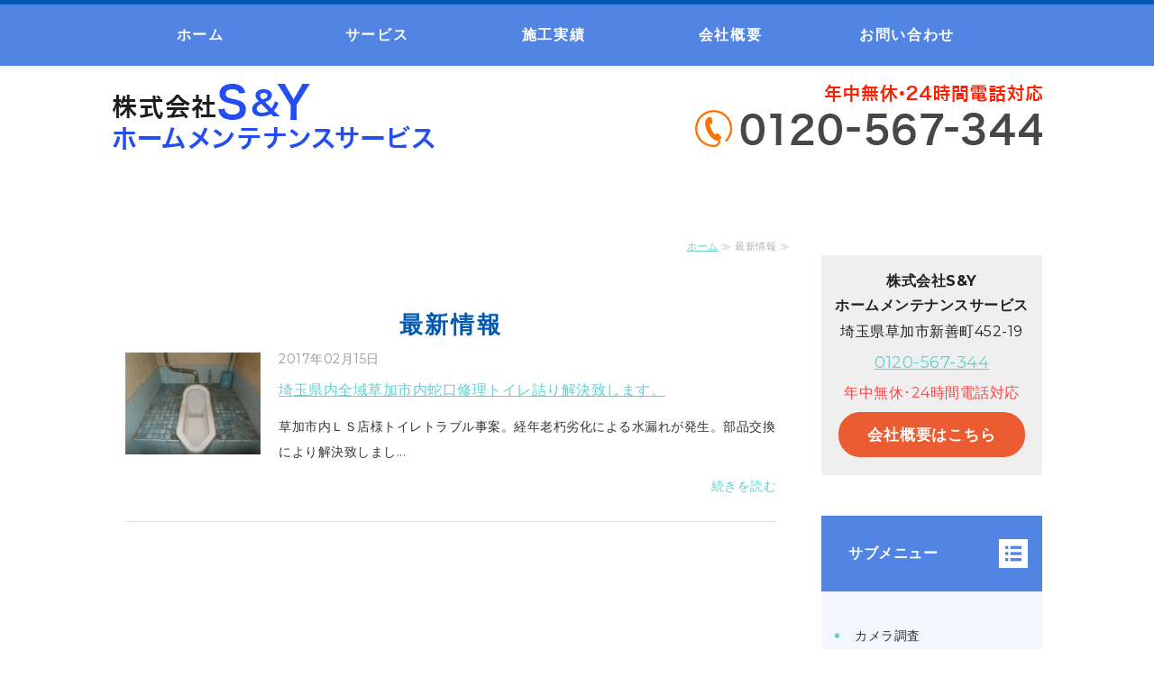

--- FILE ---
content_type: text/html; charset=utf-8
request_url: https://sandy-hms.com/topics.html
body_size: 3866
content:
<!DOCTYPE html PUBLIC "-//W3C//DTD XHTML 1.0 Transitional//EN" "http://www.w3.org/TR/xhtml1/DTD/xhtml1-transitional.dtd">
<html xmlns="http://www.w3.org/1999/xhtml" xmlns:og="http://ogp.me/ns#" xmlns:fb="http://ogp.me/ns/fb#">
<head>

  <link rel="canonical" href="https://sandy-hms.com/topics.html" />

  <meta http-equiv="content-type" content="text/html; charset=utf-8" />
  <meta name="description" content="関東エリア（東京・埼玉・千葉全域）の水つまり・水もれなど水道トラブルはS&amp;Yホームメンテナンスサービスにお任せください！あなたの街の水道工事専門店。水道工事指定協力店/責任賠償保険加盟店だから安心してお任せいただけます。" />
  <meta http-equiv="content-script-type" content="text/javascript" />
  <meta http-equiv="content-style-type" content="text/css" />

  
  <meta property="og:type" content="website" />
  <meta property="og:url" content="https://sandy-hms.com/topics.html" />
  <meta property="og:title" content="最新情報｜関東エリアの水道トラブルはS&amp;Yホームメンテナンスサービス" />
  <meta property="og:site_name" content="株式会社S＆Y ホームメンテナンスサービス" />
  <meta property="og:description" content="関東エリア（東京・埼玉・千葉全域）の水つまり・水もれなど水道トラブルはS&amp;Yホームメンテナンスサービスにお任せください！あなたの街の水道工事専門店。水道工事指定協力店/責任賠償保険加盟店だから安心してお任せいただけます。" />
  



<title>最新情報｜関東エリアの水道トラブルはS&amp;Yホームメンテナンスサービス</title>
<link rel="shortcut icon" type="image/x-icon" href="/favicon.ico?_=1769283368" />
<!-- CSS -->
<link href="/libraries/ams/printclear_hide.css" rel="stylesheet" type="text/css" />
<link href="/libraries/ams/printclear_show.css" rel="stylesheet" type="text/css" media="print" />
<!-- jQuery UI -->
<link href="/libraries/jquery-ui/jquery-ui-1.12.1/jquery-ui.min.css" rel="stylesheet" type="text/css" />
<!-- Slide & Gallery -->
<link href="/libraries/shadowbox/3.0.3/shadowbox.css" rel="stylesheet" type="text/css" />
<link href="/libraries/slick/slick-1.6.0/slick.css" rel="stylesheet" type="text/css" />
<link href="/libraries/ams/gallery/gallery_default.css" rel="stylesheet" type="text/css" />
<!-- Form Validator -->
<link href="/libraries/ams/validator/validator.css" rel="stylesheet" type="text/css" />
<!-- Form Popup -->
<link href="/libraries/ams/form_popup/form_popup.css" rel="stylesheet" type="text/css" />

<link href="/themes/pc/html1/common/prepend.css?_=20220330" rel="stylesheet" type="text/css" />
<link rel="stylesheet" href="/themes/pc/html1/01_009/common.css" type="text/css" />
<link rel="stylesheet" href="/themes/pc/html1/01_009/contents_main.css" type="text/css" />
<link rel="stylesheet" href="/themes/pc/html1/01_009/contents_side.css" type="text/css" />
<!-- Selected -->
<link rel="stylesheet" href="/themes/pc/html1/01_009/layouts/left.css" type="text/css" />
<link rel="stylesheet" href="/themes/pc/html1/01_009/colors/blu/blu.css" type="text/css" />

<link rel="stylesheet" href="/css/basic.css?_=1730033196" />

<!-- JS -->
<script type="text/javascript" src="/libraries/jquery/jquery-3.1.0.min.js"></script>
<script type="text/javascript" src="/assets/jquery_ujs-e87806d0cf4489aeb1bb7288016024e8de67fd18db693fe026fe3907581e53cd.js"></script>
<!-- jQuery UI -->
<script type="text/javascript" src="/libraries/jquery-ui/jquery-ui-1.12.1/jquery-ui.min.js"></script>
<script type="text/javascript" src="/libraries/jquery-ui/jquery-ui-1.12.1/i18n/datepicker-ja.js"></script>
<!-- Slide & Gallery -->
<script type="text/javascript" src="/libraries/shadowbox/3.0.3/shadowbox.js"></script>
<script type="text/javascript" src="/libraries/slick/slick-1.6.0/slick.min.js"></script>
<script type="text/javascript" src="/libraries/isotope/isotope-3.0.1/isotope.pkgd.min.js"></script>
<script type="text/javascript" src="/libraries/ams/gallery/gallery.js"></script>
<!-- Form validator -->
<script type="text/javascript" src="/libraries/ams/validator/validator.js?_=1579478400"></script>

<!-- Only Draft// -->

<!-- //Only Draft -->

<!-- AMS Publish -->
<script type="text/javascript" src="/publish/js/ams.publish.js?_=20220329"></script>
<script type="text/javascript" src="/configs/ams.config.publish.js"></script> 





<script>
  (function(i,s,o,g,r,a,m){i['GoogleAnalyticsObject']=r;i[r]=i[r]||function(){
  (i[r].q=i[r].q||[]).push(arguments)},i[r].l=1*new Date();a=s.createElement(o),
  m=s.getElementsByTagName(o)[0];a.async=1;a.src=g;m.parentNode.insertBefore(a,m)
  })(window,document,'script','//www.google-analytics.com/analytics.js','ga');

  ga('create', 'UA-74305221-1', 'auto');
  ga('send', 'pageview');

</script>
</head>
<body class="body-media-pc">

<!-- Only Draft// -->

<!-- //Only Draft -->



<!-- Conversion Tag -->


<!-- Publish HTML -->
<div id="wrap">
	<div id="wrap_outer">
		<div id="wrap_body" class="wrap">
			<div id="title" data-ams-editable="{&quot;name&quot;:&quot;title&quot;}">
  <div id="title_outer">
    <div id="title_body" class="title">
      <h1>
        <a href="/">
</a>      </h1>
      <p class="description"></p>
    </div>
  </div>
</div>
<div id="topMenu" data-ams-editable="{&quot;name&quot;:&quot;topMenu&quot;,&quot;layout&quot;:&quot;topMenu&quot;}">
  <div id="topMenu_outer">
    <ul id="topMenu_body" class="topMenu">
      <li class="first odd">
  <a href="/">ホーム</a>
</li><li class="second even">
  <a href="/service.html">サービス</a>
</li><li class="third odd">
  <a href="/works.html">施工実績</a>
</li><li class="fourth even">
  <a href="/company.html">会社概要</a>
</li><li class="fifth odd">
  <a href="/contact.html">お問い合わせ</a>
</li>
    </ul>
  </div>
</div>
			<!--Contents//-->
			<div id="contents">
				<div id="contents_outer">
					<div id="contents_body" class="contents">
						<!--Main contents//-->
						<div id="mainContents">
							<div id="mainContents_outer">
								<div id="mainContents_body" class="mainContents">
                  <div id="pankuz" data-ams-editable="{&quot;name&quot;:&quot;pankuz&quot;}" data-ams-editable-option="{&quot;hidden&quot;:false}">
  <div id="pankuz_outer">
    <div id="pankuz_body" class="pankuz">
      <p>
          <a href="/">ホーム</a> ≫
          最新情報 ≫
      </p>
    </div>
  </div>
</div>
									<div id="listTopics" data-ams-editable="{&quot;name&quot;:&quot;topics&quot;,&quot;layout&quot;:&quot;topicsNews&quot;}" data-ams-editable-option="{&quot;hidden&quot;:false}">
	<div id="listTopics_outer">
		<div id="listTopics_body" class="mainTopics">
      <h2>最新情報</h2>
      <ul class="topics">
        <li class="topic odd ">
  <div class="thumb">
  <a title="埼玉県内全域草加市内蛇口修理トイレ詰り解決致します。" href="/works.html?#article_001">
    <img alt="0000358911.jpg" src="//da2d2y78v2iva.cloudfront.net/1361/0000358911.jpg?_=1636725131" />
</a></div>
  <p class="date">
    
    2017年02月15日
  </p>
  <h3>
    <a title="埼玉県内全域草加市内蛇口修理トイレ詰り解決致します。" href="/works.html?#article_001">
      埼玉県内全域草加市内蛇口修理トイレ詰り解決致します。
</a>  </h3>
  <p class="description">草加市内ＬＳ店様トイレトラブル事案。経年老朽劣化による水漏れが発生。部品交換により解決致しまし...</p>
  <p class="more"><a title="埼玉県内全域草加市内蛇口修理トイレ詰り解決致します。" href="/works.html?#article_001">続きを読む</a></p>
</li>
      </ul>
      
    </div>
  </div>
</div>


								</div>
							</div>
						</div>
						<!--//Main contents-->
						<!--Side contents//-->
						<div id="sideContents">
							<div id="sideContents_outer">
								<div id="sideContents_body" class="sideContents">
									<div class="freeHtml" data-ams-editable="{&quot;name&quot;:&quot;sideHtmlTop&quot;}" data-ams-editable-option="{&quot;hidden&quot;:false}">
  <div class="freeHtml_outer">
    <div class="freeHtml_body">
      <div class="side_info"> 
 <h2>株式会社S&amp;Y<br />ホームメンテナンスサービス</h2>  
 <p>埼玉県草加市新善町452-19</p>
 <p><a style="font-size:18px" class="iconL_TelGr" href="tel:0120567344">0120-567-344</a></p>
 
  <p style="color:#F44">年中無休･24時間電話対応</p> 
  <a class="linkbtn" href="/company.html">会社概要はこちら</a> 
 
</div>
    </div>
  </div>
</div><div id="sideServices" data-ams-editable="{&quot;name&quot;:&quot;services&quot;,&quot;layout&quot;:&quot;sideServices&quot;}" data-ams-editable-option="{&quot;hidden&quot;:false}">
  <div id="sideServices_outer">
    <div id="sideServices_body" class="sideServices">
      <h2>サブメニュー</h2>
      <ul>
        <li class="odd">
  <a href="/kamera.html">カメラ調査</a>
</li><li class="even">
  <a href="/030.html">お客様の声</a>
</li><li class="odd">
  <a href="/SUIDOUSOS.html">水廻りトラブル解決</a>
</li><li class="even">
  <a href="/036.html">水漏れ修理</a>
</li><li class="odd">
  <a href="/ssVOISE.html">お客様の声</a>
</li>
      </ul>
    </div>
  </div>
</div><div id="sideMobile" data-ams-editable="{&quot;name&quot;:&quot;qrcode&quot;,&quot;page_index_id&quot;:&quot;29130&quot;}" data-ams-editable-option="{&quot;hidden&quot;:false}">
	<div id="sideMobile_outer">
		<div id="sideMobile_body" class="sideMobile">
			<h2>モバイルサイト</h2>
			<div class="qrcode">
        <img alt="株式会社S＆Y ホームメンテナンスサービススマホサイトQRコード" width="100" height="100" src="[data-uri]" />
			</div>
			<p>株式会社S＆Y ホームメンテナンスサービスモバイルサイトへはこちらのQRコードからどうぞ！</p>
		</div>
	</div>
</div><div id="sideBanners" data-ams-editable="{&quot;name&quot;:&quot;banners&quot;}">
  <div id="sideBanners_outer">
      <ul id="sideBanners_body" class="sideBanners">
        <li class="sideBanner odd">
  <div class="sideBanner_outer">
    <div class="sideBanner_body">
      
        <img width="240" alt="電話番号" src="//da2d2y78v2iva.cloudfront.net/1361/0000352719.png?_=1625390357" />
    </div>
  </div>
</li><li class="sideBanner even">
  <div class="sideBanner_outer">
    <div class="sideBanner_body">
      
        <img width="240" alt="使用可能クレジットカード" src="//da2d2y78v2iva.cloudfront.net/1361/162986107058701.png?_=1629861070" />
    </div>
  </div>
</li>
      </ul>
  </div>
</div>
								</div>
							</div>
						</div>
						<!--//Side contents-->
						<div class="printClear">&nbsp;</div><!--印刷時のみ表示-->
					</div>
				</div>
			</div>
			<!--//Contents-->
			<!--Footer//-->
			<div id="footer">
				<div id="footer_outer">
					<div id="footer_body" class="footer">
						<ul class="topMenu" data-ams-editable="{&quot;name&quot;:&quot;topMenu&quot;,&quot;layout&quot;:&quot;footer&quot;}">
  <li class="odd"><a href="/">ホーム</a></li>
<li class="even"><a href="/service.html">サービス</a></li>
<li class="odd"><a href="/works.html">施工実績</a></li>
<li class="even"><a href="/company.html">会社概要</a></li>
<li class="odd"><a href="/contact.html">お問い合わせ</a></li>

</ul><ul class="services" data-ams-editable="{&quot;name&quot;:&quot;services&quot;,&quot;layout&quot;:&quot;footer&quot;}" data-ams-editable-option="{&quot;hidden&quot;:false}">
  <li class="odd"><a href="/kamera.html">カメラ調査</a></li>
<li class="even"><a href="/030.html">お客様の声</a></li>
<li class="odd"><a href="/SUIDOUSOS.html">水廻りトラブル解決</a></li>
<li class="even"><a href="/036.html">水漏れ修理</a></li>
<li class="odd"><a href="/ssVOISE.html">お客様の声</a></li>

</ul><p class="copyright">
  Copyright © <a href="/">株式会社S＆Y ホームメンテナンスサービス</a> All rights reserved.
</p>

					</div>
				</div>
			</div>
			<!--//Footer -->
		</div>
	</div>
</div>
<!--//Publish HTML-->

<!-- Form Popup// -->


<!-- //Form Popup -->


</body>
</html>


--- FILE ---
content_type: text/css
request_url: https://sandy-hms.com/css/basic.css?_=1730033196
body_size: 4206
content:
@charset "utf-8";
@import url("//share.cr-cms.net/hp_agency/hpagency.css");
@import url("//fonts.googleapis.com/css?family=Montserrat:400,700");

/* フォント類
-----------------------*/
/* Windows 用 Medium 指定の游ゴシック */
@font-face {
font-family: "Yu Gothic M";
src: local("Yu Gothic Medium");
}
/* font-weight: bold の時は通常どおり Bold 書体を使わせる */
@font-face {
font-family: "Yu Gothic M";
src: local("Yu Gothic Bold");
font-weight: bold;
}

/*---------------------------
全般設定
---------------------------*/
body {
	font-family: 'Montserrat', Verdana, -apple-system, BlinkMacSystemFont, "Helvetica Neue", HelveticaNeue, "Segoe UI", "ヒラギノ角ゴ ProN W3", "Hiragino Kaku Gothic ProN W3", HiraKakuProN-W3, "ヒラギノ角ゴ ProN", "Hiragino Kaku Gothic ProN", "ヒラギノ角ゴ Pro", "Hiragino Kaku Gothic Pro", "游ゴシック体", YuGothic, "Yu Gothic M", "游ゴシック Medium", "Yu Gothic Medium", "メイリオ", Meiryo, Osaka, "ＭＳ Ｐゴシック", "MS PGothic", sans-serif;
	font-size: 16px;
	color: #222;
	letter-spacing: 0.5px;
	font-kerning: auto;
	line-height: 2;
}

::selection {
  background-color: #ffb000;
}

#wrap{
  	background:#FFF;
}

a {
	color: #61cfd3;
}

#title a:hover {
	transition: 0.2s;
}
a:hover, #topMenu .topMenu li a:hover,
.mainTopics .topics li .more a,
.mainContents .article h3 a:hover,
.sideServices ul li a:hover,
.footer li a:hover {
	text-decoration: none;
}

#mainArticles a:hover img,
#sideBanners  a:hover img,
div.freeHtml a:hover img,
div.image img.gallery:hover,
a:hover {
  filter: alpha(opacity=75);
  -moz-opacity:0.75;
  opacity:0.75;
  transition: 0.2s;
}

/*改行*/
.article p {
    margin-bottom: 1em;
}
/*ストロング*/
.article strong {
    background: linear-gradient(transparent 40%, #fdf499 0%);
}

/*------------------------
デフォルトテーブル
--------------------------*/
.article table:not(.contactTable) {
    border-collapse: collapse;
    border-left: 1px solid #ccc;
    border-spacing: 0;
    border-top: 1px solid #ccc;
    margin: 10px auto;
}
.article table:not(.contactTable) td,
.article table:not(.contactTable) th {
    border-bottom: 1px solid #ccc;
    border-right: 1px solid #ccc;
    height: auto;
    padding: 10px;
    box-sizing: border-box;
}
.article table:not(.contactTable) th {
    background-color: #f7f7f7;
    text-align: center;
}

/*---------------------------
幅1032px
------------------------------*/
#title_outer, #title, #contents {width: 1032px;}

#title_outer {
    width: 1032px;
}

#topMenu .topMenu {
max-width: 1032px;
}

#topMenu_outer, #topMenu_body {
width: 1032px;
}

#footer_outer {
width: 1032px;
}

#mainContents {
width: 752px;
margin-right: 35px;
}

#mainArticles, #mainServices {
width: 752px;
margin-bottom: 0;
}

.mainArticles .article, .mainArticles div.gallery, #mainTopics, #listTopics, #mainServices {
    padding: 40px 15px;
    width: 752px;
    overflow: hidden;
    box-sizing: border-box;
    margin-bottom: 1px;
}

#sideContents, #sideServices, #sideMobile, .sideServices ul {
width: 245px;
}

.sideServices ul{
    padding: 20px 10px;
    overflow: hidden;
    box-sizing: border-box;
}

.mainArticles .article .article_center .image {
    text-align: center;
    margin-bottom: 15px;
    width: auto;
    overflow: hidden;
    max-width: 100%;
}

.mainArticles .article .article_center img {
    max-width: 100%;
    margin-bottom: 25px;
}

/*---------------------------
ヘッダー
----------------------------*/
#wrap_body {
    padding: 72px 0 0 0;
}

/*タイトル*/
#title {
    background-image: none;
    padding: 0;
    height: 140px;
}

#title_outer {
	background-image: url(/materials/162977964527703.png);
	background-repeat: no-repeat;
	background-position: right 15px;
	height: 140px;
}

#title h1 {
    margin: 0;
    text-align: left;
    height: 100px;
    background-image: url(/materials/162977964527701.png);
    background-repeat: no-repeat;
    background-position: left 15px;
    background-size: 370px;
}

#title h1 a {
    display: inline-block;
    overflow: hidden;
    text-indent: 110%;
    white-space: nowrap;
    height: 100%;
    width: 370px;
}


#title .description {
	font-size: 14px;
	text-align: left;
	letter-spacing: 0.05em;
	padding-top: 5px;
}

#mainImage {
    margin-top: 40px;
}

/*グローバルメニュー*/
#topMenu {
    background: #5284e3;
    border-top-width: 5px;
    border-top-style: solid;
    border-top-color: #025ab2;
}

#topMenu .topMenu li {
    padding: 18px 0;
}

#topMenu .topMenu li a {
	font-size: 16px;
	color: #fff;
	font-weight: bold;
	letter-spacing: 0.1em;
	width: 196px;
    padding: 0px; 
}

#topMenu .topMenu li a:hover {
    color: #DFF2FC;
}

/*ぱんくず*/
.pankuz p {
    border-bottom: none;
    padding-bottom: 5px;
    margin-bottom: 5px;
    margin-top: 20px;
}

/******メインイメージ******/
#mainImage {
	border: none;
	width: 100%;
	margin: 0 auto;
	background: none;
}

#mainImage_outer {
	background: none;
}
#mainImage_body {
	padding:0;
	width: auto;
}
#mainImage_body img {
	border: none;
	box-sizing: border-box;
	max-width: inherit;
	width: 100%;
}

/*---------------------------
見出し
----------------------------*/
#mainArticles h2, #mainServices h2, #mainTopics h2, #listTopics h2 {
    color: #025ab2;
    font-size: 26px;
    /* line-height: 90px; */
    background-repeat: no-repeat;
    background-position: left center;
    margin-top: 0;
    padding-right: 20px;
    padding-bottom: 0;
    padding-left: 20px;
    letter-spacing: 0.1em;
    margin-bottom: 0;
    text-align: center;
    font-weight: bold;
    border-bottom: none;
}

.mainContents .article h3,
.mainContents div.gallery h3 {
   background: rgb(27,245,242);
   background: -moz-linear-gradient(327deg, rgba(27,245,242,1) 0%, rgba(67,121,244,1) 100%);
   background: -webkit-linear-gradient(327deg, rgba(27,245,242,1) 0%, rgba(67,121,244,1) 100%);
   background: linear-gradient(327deg, rgba(27,245,242,1) 0%, rgba(67,121,244,1) 100%);
   filter: progid:DXImageTransform.Microsoft.gradient(startColorstr="#1bf5f2",endColorstr="#4379f4",GradientType=1);
   color: #fff;
   display: block;
   font-size: 22px;
   letter-spacing: 0.1em;
   position: relative;
   font-weight: bold;
   background-position: center;
   /* line-height: 56px; */
   padding-top: 4px;
   text-align: center;
   margin-bottom: 20px;
   margin-top: 20px;
}

.article h3 a, .article h3 a:hover {
    color: #fff;
    text-decoration: none;
    font-size: 18px;
    letter-spacing: 0em;
    opacity: 1;
}

.mainContents .article h4 {
    font-size: 20px;
    color: #025ab2;
    letter-spacing: 0.05em;
    margin-top: 10px;
    margin-bottom: 15px;
    padding-top: 10px;
    padding-bottom: 5px;
    border-bottom-width: 1px;
    border-bottom-style: solid;
    border-bottom-color: #93AAD8;
    padding-left: 2px;
    line-height: 1.5em;
    display: flex;
}
.mainContents .article h4::before{
    color: #93AAD8;
    content: "◆";
    display: inline-block;
    font-size: 90%;
    margin-right: 4px;
}

.mainContents .article h5 {
	font-size: 19px;
	color: #EB5C32;
	font-weight: bold;
	margin-bottom: 5px;
	letter-spacing: 0.05em;
	margin-top: 5px;
}

/*---------------------------
 トップの最新情報 #mainTopics
 最新情報一覧ページ #listTopics 
----------------------------*/
/*日付*/
#mainTopics .topics li p.date ,
#listTopics .topics li p.date {
    font-size: 14px;
    color: #999;
}
/*リンクタイトル*/
#mainTopics .topics li h3 ,
#listTopics .topics li h3 {
    font-size: 16px;
    font-weight: normal;
}
/*リード文*/
#mainTopics .topics li p.description ,
#listTopics .topics li p.description {
    color: #333;
    font-size: 14px;
}
/*続き*/
#mainTopics .topics li p.more ,
#listTopics .topics li p.more {
    font-size: 14px;
}
/*一覧を見る*/
#mainTopics .listview {
     font-size: 14px;
}

/*---------------------------
お問い合わせ
----------------------------*/
table.contactTable tr th,
table.contactTable tr td {
	padding: 1em;
	border-bottom: dotted 1px #ccc;
}

table.contactTable, table.companyTable {
    background-color: #E6F4FD;
	border-bottom: solid 3px #ccc;
}

table.contactTable th, table.companyTable th {
    border-right: none;
}

table.contactTable tr.must th {
	background-position: 10px;
}

table.contactTable p.contact-note {
	margin-bottom: 0;
	font-size: 15px;
}


/*確認ボタン 戻るボタン*/
table.contactTable input.button,
table.contactTable input[type="button"] {
	background-color: #EB5C32;
	border: 2px solid #EB5C32;
	border-radius: 18px;
	color: #fff;
	font-weight: bold;
	display: inline-block;
	margin: 5px !important;
	text-align: center;
	text-decoration: none;
	width: 80% !important;
	padding: 5px 18px 5px 18px !important;
	font-size: 18px;
	cursor: pointer;
}
table.contactTable input[type="button"] {
	border: 2px solid #EB5C32 !important;
	transition: 0.7s;
	color: #333;
	background: #fff;
}
table.contactTable input.button:hover {
	background-color: #fff;
	color: #ED6F00;
	transition: 0.7s;
}


/*ラジオボタンの縦並び化*/
table.contactTable label {
    display: block;
}

/*囲い*/
p.envelope {
	text-align: center;
	padding: 1em;
	margin-bottom: 1em;
	margin-top: 1em;
	border: 3px solid #93AAD8;
}

/*---------------------------
パーツ
----------------------------*/
/*ボタン*/
a.linkbtn {
    background-color: #EB5C32;
    border: 2px solid #EB5C32;
    border-radius: 24px;
    color: #fff;
    display: inline-block;
    text-align: center;
    text-decoration: none;
    font-weight: bold;
    padding-top: 6px;
    padding-right: 30px;
    padding-bottom: 6px;
    padding-left: 30px;
    margin-top: 5px;
    margin-right: 5%;
    margin-bottom: 5px;
    margin-left: 5%;
    /* width: 80%; */
    font-size: 17px;
    letter-spacing: 0.05em;
}
a.linkbtn:hover {
    background-color: #fff;
    color: #EB5C32;
}

/*囲い */
div.envelope {
	background-color: #E6F4FD;
	border-radius: 14px;
	margin-top: 5px;
	margin-right: 0;
	margin-bottom: 5px;
	margin-left: 0;
	padding-top: 15px;
	padding-right: 15px;
	padding-bottom: 10px;
	padding-left: 20px;
}

/*表組みフローチャート */
.article table#flowTbl {
    border-collapse: collapse;
    border-spacing: 0;
    border: none;
    margin: 10px auto;
	width: 97%;
}

.article table#flowTbl-day {
	border-collapse: collapse;
	border-spacing: 0;
	border: none;
	margin: 10px auto;
	width: 50%;
	text-align: center;
}

#flowTbl td, #flowTbl-day td{
    border: 3px solid #93AAD8;
    border-radius: 15px;
    display: block;
    height: auto;
    margin-bottom: 37px;
    position: relative;
    padding-left: 20px;
    padding-bottom: 10px;
    padding-right: 10px;
    padding-top: 15px;
}

#flowTbl-day td{
	background:#E6F4FD;
}

#flowTbl td::after, #flowTbl-day td::after {
    color: #93AAD8;
    content: "▼";
    font-family: monospace;
    font-size: 48px;
    left: 0;
    right: 0;
    top: 100%;
    bottom: 0%;
    margin: auto;
    position: absolute;
    text-align: center;
    transform: scaleY(0.5);
}
#flowTbl tr:last-child td {
    margin-bottom: 0;
    background:#E6F4FD;
}
#flowTbl tr:last-child td::after,
#flowTbl-day tr:last-child td::after {
    display:none;
}
#flowTbl td strong {
    color: #025ab2;
    display: block;
    font-size: 20px;
    font-style: italic;
    font-weight: bold;
    letter-spacing: 0.05em;
    line-height: 1.4em;
    padding-bottom: 6px;
    border-bottom-width: 1px;
    border-bottom-style: dotted;
    border-bottom-color: #025ab2;
    margin-bottom: 10px;
}
#flowTbl-day td strong{
     color: #009FA3;
     font-weight: bold;
}

/**一文字目の書体を大きくする・フォントを変える **/
#flowTbl td strong::first-letter{
    font-family: garamond,times;
	color: #EB5C32;
    font-size: 36px;
    font-style: italic;
	margin-right: 8px;
	margin-left: 8px;
}

/*-----------------------------
テーブル
----------------------------*/
.article table.normalTbl {
    width: 100%;
}

.article table.normalTbl thead th {
    background: #4082f4;
    color: #FFF;
}

.article table.normalTbl tbody th {
    background:#e6effe;
    border-right:none;
}


/*----------------------------
リスト
-----------------------------*/
/*シンプルリスト*/
ul.simpleList {
    padding-left: 2em;
}
ul.simpleList li {
    list-style-type: disc;
    padding: 5px;
}

/*チェック付リスト*/
.side_info h2 {
    font-size: 18px;
    line-height: 1.7;
    color: #222;
}

ul.check {
    list-style: outside none;
    line-height: 2;
    padding-left: 2.5em;
}
ul.check li {
    position: relative;
    font-size: 18px;
}
ul.check li::before {
    display: block;
    content: '';
    position: absolute;
    top: 0.4em;
    left: -2em;
    width: 0.9em;
    height: 0.5em;
    border-left: 4px solid #E55;
    border-bottom: 4px solid #E55;
    -webkit-transform: rotate(-45deg);
    transform: rotate(-45deg);
}

/*お得リスト*/
ol.otoku {
  counter-reset: number;
  list-style: none;
  text-indent: -2.5em;
  margin-left: 2.5em;
  font-weight:bold;
  border:5px solid #BB0;
  border-radius:5px;
  background:#fafad6;

}

ol.otoku li {
    border-bottom: 1px dotted #CCC;
    padding: 5px;
    font-size: 120%;
}

ol.otoku li:before{
  counter-increment: number;
  content: "お得"counter(number)" ";
  color:#FFF;
  font-weight:bold;
  background:#D00;
  padding:3px;
  margin-right:5px;
}

/*取り扱いメーカー*/

ul.makerList {
    padding-left: 3px;
}
ul.makerList li {
    list-style-type: none;
    padding: 5px;
    width:23%;
    display:block;
    float:left;
}
ul.makerList li::before {
    color: #d34;
    content: "»";
    display: inline-block;
    font-size: 130%;
    margin-right: 2px;
}

ul.makerList:after{
    display:table;
    content:"";
    clear:both;
}

/*注意事項のリスト用*/
ol.pp {
padding-left: 1.55em;
}
ol.pp li {
list-style-type: decimal;
padding: 5px;
}
ul.notes {
list-style-type: none;
margin-left:1em;
}
ul.notes li::before {
content: "◆";
margin-left: -1em;
}
ul.ps {
list-style-type: none;
margin-left:1em;
}
ul.ps li::before {
content: "※";
margin-left: -1em;
}
ul.maru {
list-style-type: none;
margin-left:1em;
}
ul.maru li::before {
content: "●";
margin-left: -1em;
}
/*------------------
サイド
-----------------------*/

.side_info{
    text-align:center;
    margin-bottom: 45px;
    background: #EFEFEF;
    padding: 15px 0px;
}

.side_info h2 {
    font-size: 16px;
    line-height: 1.7;
    color: #222;
}

.sideServices h2 {
    font-size: 16px;
    background: url(/materials/162979340392301.png) right 1em center no-repeat #5284e3;
    background-size:32px;
}

.sideServices ul li a {
    color: #333;
    font-size: 14px;
}

.sideServices ul {
    background: #f3f6fd;
}

/*---------------------
フッター
-----------------------*/

#footer, .footer .services {
    background: #5284e3;
}
.footer .topMenu li a, .footer .services li a {color: #FFF;}

.footer * {
    font-size: 14px;
    color: #FFF;
}

#footer {
    padding-bottom: 15px;
}

.footer .copyright {
    padding-top: 10px;
}

--- FILE ---
content_type: text/plain
request_url: https://www.google-analytics.com/j/collect?v=1&_v=j102&a=113408990&t=pageview&_s=1&dl=https%3A%2F%2Fsandy-hms.com%2Ftopics.html&ul=en-us%40posix&dt=%E6%9C%80%E6%96%B0%E6%83%85%E5%A0%B1%EF%BD%9C%E9%96%A2%E6%9D%B1%E3%82%A8%E3%83%AA%E3%82%A2%E3%81%AE%E6%B0%B4%E9%81%93%E3%83%88%E3%83%A9%E3%83%96%E3%83%AB%E3%81%AFS%26Y%E3%83%9B%E3%83%BC%E3%83%A0%E3%83%A1%E3%83%B3%E3%83%86%E3%83%8A%E3%83%B3%E3%82%B9%E3%82%B5%E3%83%BC%E3%83%93%E3%82%B9&sr=1280x720&vp=1280x720&_u=IEBAAEABAAAAACAAI~&jid=456702190&gjid=143072043&cid=184507344.1769283371&tid=UA-74305221-1&_gid=1658049795.1769283371&_r=1&_slc=1&z=2137357514
body_size: -450
content:
2,cG-SWT57TCNMQ